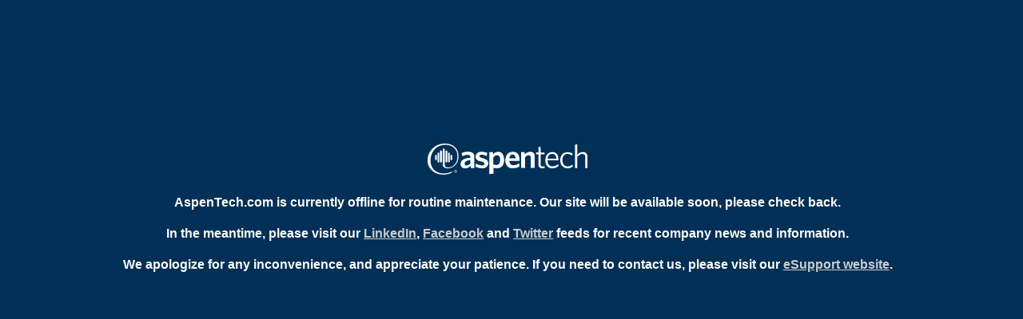

--- FILE ---
content_type: text/html
request_url: https://www.aspentech.com/en/filenotfound?item=%2fresources%2flive-events-and-webinars%2fthe-journey-to-the-smart-plant-make-iiot-a-profitable-reality%2f&user=default%5canonymous&site=aspentech
body_size: 8228
content:
<!DOCTYPE html><html><head><meta charset="utf-8"><meta http-equiv="X-UA-Compatible" content="IE=edge"><title>aspentech.com Maintenance</title><meta name="viewport" content="width=device-width,initial-scale=1"><style type="text/css">body{background-color:#003057;color:#fff;font-family:Arial,Helvetica,sans-serif;text-align:center}a{color:#ccc}a:active,a:hover{color:#0078c9}</style></head><body><div style="width:98%;margin:0 auto;text-align:center;position:absolute;top:25%"><svg style="width:200px" xmlns="http://www.w3.org/2000/svg" viewBox="-5443.5 1083.124 269.5 53.079"><defs><style>.cls-1{fill:#fff}.cls-3{fill:#ccc}</style></defs><g id="Group_925" data-name="Group 925" transform="translate(-5443.5 1083.124)"><g id="Group_924" data-name="Group 924" transform="translate(0 0)"><g id="Layer_1_1_" transform="translate(44.727 44.902)"><path id="Path_1096" data-name="Path 1096" class="cls-1" d="M323.1,94.856a2.456,2.456,0,1,1,2.456,2.456A2.451,2.451,0,0,1,323.1,94.856Zm2.456,2.017a2.017,2.017,0,1,0-2.017-2.017A1.934,1.934,0,0,0,325.556,96.873Zm-.526-.614h-.438V93.452h1.052c.7,0,.965.263.965.789a.773.773,0,0,1-.7.789l.789,1.228h-.439l-.7-1.228h-.526Zm.526-1.579c.351,0,.7,0,.7-.438,0-.351-.351-.438-.614-.438h-.614v.877Z" transform="translate(-323.1 -92.4)"/></g><path id="Path_1097" data-name="Path 1097" class="cls-1" d="M297.228,54.675,296.175,55.9a.665.665,0,0,0-.175.351V73.618a.456.456,0,0,0,.175.351l1.052,1.228a.67.67,0,0,0,.439.175c.175,0,.263-.088.439-.175l1.052-1.228a.665.665,0,0,0,.175-.351V56.254a.456.456,0,0,0-.175-.351L298.1,54.675a.67.67,0,0,0-.439-.175A.515.515,0,0,0,297.228,54.675Z" transform="translate(-275.04 -42.836)"/><path id="Path_1098" data-name="Path 1098" class="cls-1" d="M292.7,58.4c-.088,0-.175.088-.263.175L291.388,59.8a.322.322,0,0,0-.088.263V74.274a.322.322,0,0,0,.088.263l1.052,1.315c.088.088.175.175.263.175s.175-.088.263-.175l1.052-1.228a.322.322,0,0,0,.088-.263V59.979a.322.322,0,0,0-.088-.263l-1.052-1.228C292.966,58.4,292.879,58.4,292.7,58.4Z" transform="translate(-274.462 -43.316)"/><path id="Path_1099" data-name="Path 1099" class="cls-1" d="M288.1,62.9a.322.322,0,0,0-.263.088l-1.052,1.052c-.088.088-.088.088-.088.175v6.928c0,.088,0,.175.088.175l1.052,1.052a.438.438,0,0,0,.526,0l1.052-1.052c.088-.088.088-.088.088-.175V64.215c0-.088,0-.175-.088-.175l-1.052-1.052A.322.322,0,0,0,288.1,62.9Z" transform="translate(-273.896 -43.869)"/><path id="Path_1100" data-name="Path 1100" class="cls-1" d="M308.166,54.5c-.175,0-.263.088-.438.175L306.675,55.9a.665.665,0,0,0-.175.351V73.618a.456.456,0,0,0,.175.351l1.052,1.228a.67.67,0,0,0,.438.175c.175,0,.263-.088.439-.175l1.052-1.228a.665.665,0,0,0,.175-.351V56.254a.456.456,0,0,0-.175-.351L308.6,54.675C308.429,54.588,308.342,54.5,308.166,54.5Z" transform="translate(-276.331 -42.836)"/><path id="Path_1101" data-name="Path 1101" class="cls-1" d="M312.84,58.475,311.788,59.7a.322.322,0,0,0-.088.263V74.174a.322.322,0,0,0,.088.263l1.052,1.228c.088.088.175.175.263.175s.175-.088.263-.175l1.052-1.315a.322.322,0,0,0,.088-.263V59.966a.322.322,0,0,0-.088-.263l-1.052-1.228c-.088-.088-.175-.175-.263-.175C312.928,58.388,312.84,58.388,312.84,58.475Z" transform="translate(-276.971 -43.303)"/><path id="Path_1102" data-name="Path 1102" class="cls-1" d="M317.44,62.988l-1.052,1.052c-.088.088-.088.088-.088.175v6.928c0,.088,0,.175.088.175l.965,1.052a.439.439,0,0,0,.526,0l1.052-1.052c.088-.088.088-.088.088-.175V64.215c0-.088,0-.175-.088-.175l-1.052-1.052a.322.322,0,0,0-.263-.088A.271.271,0,0,0,317.44,62.988Z" transform="translate(-277.537 -43.869)"/><path id="Path_1103" data-name="Path 1103" class="cls-1" d="M305.075,83.559a18.537,18.537,0,0,0,13.067-4.911c4.21-4.3,6.051-9.472,6.051-16.137,0-12.8-8.945-21.311-22.8-21.311a29.225,29.225,0,0,0-23.24,11.05A27.276,27.276,0,0,0,272.1,69.527a23.458,23.458,0,0,0,9.3,19.294c4.473,3.42,10.875,5.7,18.592,5.437,5.087-.175,10.085-1.491,12.8-3.508,2.193-1.666,1.228-1.666.526-1.579a5.962,5.962,0,0,0-1.14.351,28.8,28.8,0,0,1-12.1,2.806c-14.032,0-23.065-8.419-23.065-22.188,0-9.384,3.859-17.277,10.7-22.276a24.336,24.336,0,0,1,14.558-4.56c11.839,0,20.259,7.63,20.171,18.943-.088,7.016-1.316,10.875-5,15.084a14.3,14.3,0,0,1-11.839,4.56c-3.946-.351-4.385-2.719-4.385-4.648V51.812a1.267,1.267,0,0,0-.175-.614l-.877-1.4a.921.921,0,0,0-.789-.438,1.046,1.046,0,0,0-.789.438l-.877,1.4a1.267,1.267,0,0,0-.175.614V77.244h0C297.533,80.489,300.778,83.208,305.075,83.559Z" transform="translate(-272.1 -41.2)"/></g><path id="Path_1104" data-name="Path 1104" class="cls-1" d="M352.168,57.437c-7.191-1.666-14.821,1.842-14.821,1.842l.877,5.437s5.437-2.456,9.735-2.28c4.823.263,4.122,4.911,4.122,4.911s-13.944.351-16.049,7.63S339.013,86.2,344.1,85.413c3.6-.438,4.911-1.052,8.419-4.034.263,2.543.351,3.508.351,3.508h5.876V65.155C358.658,65.155,359.36,59.1,352.168,57.437Zm-.175,20.083a11.133,11.133,0,0,1-5.964,2.982c-3.333.526-4.034-2.894-3.6-4.122.351-1.14,1.315-4.034,9.471-5.087V77.52Z" transform="translate(-279.904 -43.142)"/><path id="Path_1105" data-name="Path 1105" class="cls-1" d="M384.032,58.954l-.877,5.876s-9.384-5.437-12.278-.789c-.614,1.491.789,3.069,5.087,3.946,3.946.877,10.436,3.333,9.822,9.121-.351,4.736-3.508,8.156-10.085,8.244A25.974,25.974,0,0,1,364.3,82.9l.789-5.788a16.381,16.381,0,0,0,9.735,3.42c4.911,0,4.648-3.245,4.648-3.245s.614-2.631-7.454-3.946c-7.717-1.315-7.893-7.542-7.367-9.559S367.194,53.692,384.032,58.954Z" transform="translate(-283.441 -43.168)"/><path id="Path_1106" data-name="Path 1106" class="cls-1" d="M405.984,57.2c-6.227,0-8.595,4.21-8.595,4.21l-.7-3.6H390.9V95.349l6.841-.965V84.036s1.315,1.315,6.314,1.315,11.664-3.333,11.664-13.243S412.123,57.2,405.984,57.2Zm3.069,14.383c-.526,6.577-3.069,8.156-6.665,8.156s-4.823-1.228-4.823-1.228V66.935c1.666-2.192,3.683-3.683,6.051-3.859C406.072,62.9,409.668,65.005,409.054,71.583Z" transform="translate(-286.713 -43.168)"/><path id="Path_1107" data-name="Path 1107" class="cls-1" d="M444.825,76.845a16.241,16.241,0,0,1-10,3.333c-5.7-.263-6.577-5.613-6.577-7.542h17.277S447.017,57.2,434.476,57.2,421.5,70.881,421.5,70.881s-1.14,14.558,12.629,14.558c8.331-.263,11.4-3.333,11.4-3.333Zm-10.962-15c5,0,5.174,6.49,5.174,6.49H428.25S428.863,61.848,433.862,61.848Z" transform="translate(-290.474 -43.168)"/><path id="Path_1108" data-name="Path 1108" class="cls-1" d="M451.7,57.638V84.65h6.753V66.759s2.719-3.683,6.4-3.683a3.425,3.425,0,0,1,3.245,2.806V84.65h6.753V64.041s.263-6.841-7.63-6.841c-5.262,0-9.033,4.3-9.033,4.3l-.614-3.771Z" transform="translate(-294.192 -43.168)"/><path id="Path_1109" data-name="Path 1109" class="cls-1" d="M480.5,57.035v3.157h4.21V78.7s.526,7.893,10.524,4.823l-.438-2.894s-6.4,1.754-6.49-2.28,0-18.066,0-18.066h6.928l-.7-3.069h-6.227l-.088-9.91-3.42.877v8.945Z" transform="translate(-297.735 -41.95)"/><path id="Path_1110" data-name="Path 1110" class="cls-1" d="M520.071,78.4a14.322,14.322,0,0,1-9.471,3.859c-5.7,0-8.419-5.087-8.419-10.436H520.6S522,57.7,510.249,57.7,498.5,71.206,498.5,71.206s-1.052,14.12,11.927,14.295A13.868,13.868,0,0,0,520.6,81.554Zm-10.085-17.54c7.1,0,7.016,8.068,7.016,8.068H502.443S502.882,60.857,509.986,60.857Z" transform="translate(-299.946 -43.23)"/><path id="Path_1111" data-name="Path 1111" class="cls-1" d="M547.265,64.052s-6.928-5.876-12.979-1.4c-2.543,2.28-5.525,9.033-1.579,16.049,1.579,2.982,8.156,6.227,14.909.438l.7,3.245s-9.735,7.981-18.5-1.315c-4.648-5.613-3.42-18.768,3.6-21.749a15.957,15.957,0,0,1,14.47.965A21.882,21.882,0,0,1,547.265,64.052Z" transform="translate(-303.461 -43.267)"/><path id="Path_1112" data-name="Path 1112" class="cls-1" d="M555.7,43.377V83.1h3.6V63.986s5.174-5.788,9.91-4.736a4.347,4.347,0,0,1,3.6,4.034V83.192h3.683V62.583s-.526-6.753-7.1-6.753a12.708,12.708,0,0,0-10,4.56V42.5Z" transform="translate(-306.985 -41.36)"/></g></svg><h4>AspenTech.com is currently offline for routine maintenance. Our site will be available soon, please check back.</h4><h4>In the meantime, please visit our <a href="https://www.linkedin.com/company/aspen-technology/" target="_blank">LinkedIn</a>, <a href="https://www.facebook.com/aspentech" target="_blank">Facebook</a> and <a href="https://twitter.com/aspentech" target="_blank">Twitter</a> feeds for recent company news and information.</h4><h4>We apologize for any inconvenience, and appreciate your patience. If you need to contact us, please visit our <a href="https://esupport.aspentech.com" target="_blank">eSupport website</a>.</h4></div></body></html>